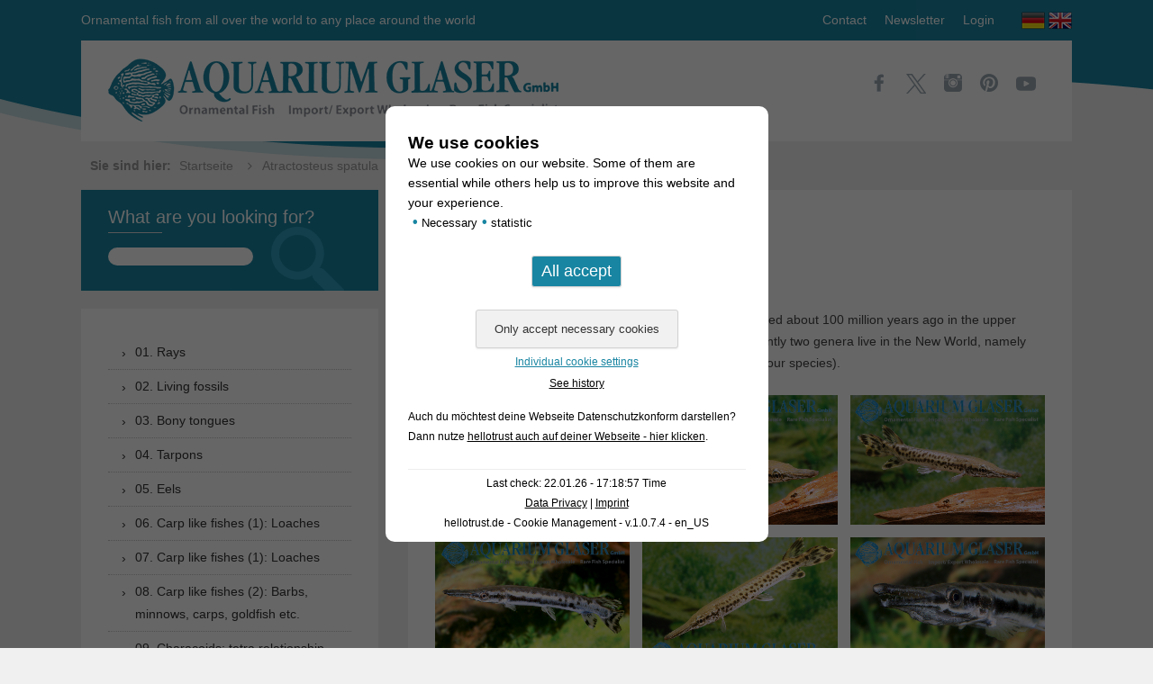

--- FILE ---
content_type: text/html; charset=UTF-8
request_url: https://www.aquariumglaser.de/en/02-living-fossils/atractosteus-spatula-4/
body_size: 15025
content:
<!DOCTYPE html>
<!--[if IE 7]>
<html class="ie ie7" lang="en-GB">
<![endif]-->
<!--[if IE 8]>
<html class="ie ie8" lang="en-GB">
<![endif]-->
<!--[if !(IE 7) & !(IE 8)]><!-->
<html lang="en-GB">
<!--<![endif]-->
<head>
    <meta charset="UTF-8" />
    <meta name="viewport" content="width=device-width" />
    <meta name="p:domain_verify" content="89d08aaff19f4915890df72b6f79ab4d"/>
    <title>Atractosteus spatula - Aquarium Glaser GmbH</title>
	<meta name='robots' content='index, follow, max-image-preview:large, max-snippet:-1, max-video-preview:-1' />
<link rel="alternate" href="https://www.aquariumglaser.de/fischarchiv/atractosteus-spatula-3/" hreflang="de" />
<link rel="alternate" href="https://www.aquariumglaser.de/en/02-living-fossils/atractosteus-spatula-4/" hreflang="en" />

	<!-- This site is optimized with the Yoast SEO plugin v26.8 - https://yoast.com/product/yoast-seo-wordpress/ -->
	<link rel="canonical" href="https://www.aquariumglaser.de/en/02-living-fossils/atractosteus-spatula-4/" />
	<meta property="og:locale" content="en_GB" />
	<meta property="og:locale:alternate" content="de_DE" />
	<meta property="og:type" content="article" />
	<meta property="og:title" content="Atractosteus spatula - Aquarium Glaser GmbH" />
	<meta property="og:description" content="The Alligator gars are so-called living fossils. They developed about 100 million years ago in the upper Cretaceous and haven´t  changed much since then. Currently two genera live in the New World, namely Atractosteus (containing three species) and Lepisosteus (four species). The members of Atractosteus can reach about 2 m in length (formerly they are [&hellip;]" />
	<meta property="og:url" content="https://www.aquariumglaser.de/en/02-living-fossils/atractosteus-spatula-4/" />
	<meta property="og:site_name" content="Aquarium Glaser GmbH" />
	<meta property="article:published_time" content="2021-10-05T16:54:56+00:00" />
	<meta property="article:modified_time" content="2021-10-05T16:54:57+00:00" />
	<meta property="og:image" content="https://www.aquariumglaser.de/wp-content/uploads/847004-atractosteus-spatula-platinum6.jpg" />
	<meta property="og:image:width" content="850" />
	<meta property="og:image:height" content="567" />
	<meta property="og:image:type" content="image/jpeg" />
	<meta name="author" content="Frank Schäfer" />
	<meta name="twitter:card" content="summary_large_image" />
	<meta name="twitter:label1" content="Written by" />
	<meta name="twitter:data1" content="Frank Schäfer" />
	<meta name="twitter:label2" content="Estimated reading time" />
	<meta name="twitter:data2" content="6 minutes" />
	<script type="application/ld+json" class="yoast-schema-graph">{"@context":"https://schema.org","@graph":[{"@type":"Article","@id":"https://www.aquariumglaser.de/en/02-living-fossils/atractosteus-spatula-4/#article","isPartOf":{"@id":"https://www.aquariumglaser.de/en/02-living-fossils/atractosteus-spatula-4/"},"author":{"name":"Frank Schäfer","@id":"https://www.aquariumglaser.de/en/#/schema/person/245e4b91e41d6e4826b38452a82a7af7"},"headline":"Atractosteus spatula","datePublished":"2021-10-05T16:54:56+00:00","dateModified":"2021-10-05T16:54:57+00:00","mainEntityOfPage":{"@id":"https://www.aquariumglaser.de/en/02-living-fossils/atractosteus-spatula-4/"},"wordCount":338,"image":{"@id":"https://www.aquariumglaser.de/en/02-living-fossils/atractosteus-spatula-4/#primaryimage"},"thumbnailUrl":"https://www.aquariumglaser.de/wp-content/uploads/847004-atractosteus-spatula-platinum6.jpg","keywords":["Atractosteus","spatula"],"articleSection":["02. Living fossils","Fish Archive"],"inLanguage":"en-GB"},{"@type":"WebPage","@id":"https://www.aquariumglaser.de/en/02-living-fossils/atractosteus-spatula-4/","url":"https://www.aquariumglaser.de/en/02-living-fossils/atractosteus-spatula-4/","name":"Atractosteus spatula - Aquarium Glaser GmbH","isPartOf":{"@id":"https://www.aquariumglaser.de/en/#website"},"primaryImageOfPage":{"@id":"https://www.aquariumglaser.de/en/02-living-fossils/atractosteus-spatula-4/#primaryimage"},"image":{"@id":"https://www.aquariumglaser.de/en/02-living-fossils/atractosteus-spatula-4/#primaryimage"},"thumbnailUrl":"https://www.aquariumglaser.de/wp-content/uploads/847004-atractosteus-spatula-platinum6.jpg","datePublished":"2021-10-05T16:54:56+00:00","dateModified":"2021-10-05T16:54:57+00:00","author":{"@id":"https://www.aquariumglaser.de/en/#/schema/person/245e4b91e41d6e4826b38452a82a7af7"},"breadcrumb":{"@id":"https://www.aquariumglaser.de/en/02-living-fossils/atractosteus-spatula-4/#breadcrumb"},"inLanguage":"en-GB","potentialAction":[{"@type":"ReadAction","target":["https://www.aquariumglaser.de/en/02-living-fossils/atractosteus-spatula-4/"]}]},{"@type":"ImageObject","inLanguage":"en-GB","@id":"https://www.aquariumglaser.de/en/02-living-fossils/atractosteus-spatula-4/#primaryimage","url":"https://www.aquariumglaser.de/wp-content/uploads/847004-atractosteus-spatula-platinum6.jpg","contentUrl":"https://www.aquariumglaser.de/wp-content/uploads/847004-atractosteus-spatula-platinum6.jpg","width":850,"height":567},{"@type":"BreadcrumbList","@id":"https://www.aquariumglaser.de/en/02-living-fossils/atractosteus-spatula-4/#breadcrumb","itemListElement":[{"@type":"ListItem","position":1,"name":"Startseite","item":"https://www.aquariumglaser.de/en/"},{"@type":"ListItem","position":2,"name":"Atractosteus spatula"}]},{"@type":"WebSite","@id":"https://www.aquariumglaser.de/en/#website","url":"https://www.aquariumglaser.de/en/","name":"Aquarium Glaser GmbH","description":"Ornamental fish from all over the world to any place around the world","potentialAction":[{"@type":"SearchAction","target":{"@type":"EntryPoint","urlTemplate":"https://www.aquariumglaser.de/en/?s={search_term_string}"},"query-input":{"@type":"PropertyValueSpecification","valueRequired":true,"valueName":"search_term_string"}}],"inLanguage":"en-GB"},{"@type":"Person","@id":"https://www.aquariumglaser.de/en/#/schema/person/245e4b91e41d6e4826b38452a82a7af7","name":"Frank Schäfer","url":"https://www.aquariumglaser.de/en/author/frank-schaefer/"}]}</script>
	<!-- / Yoast SEO plugin. -->


<link rel='dns-prefetch' href='//ajax.googleapis.com' />
<link rel="alternate" type="application/rss+xml" title="Aquarium Glaser GmbH &raquo; Feed" href="https://www.aquariumglaser.de/en/feed/" />
<link rel="alternate" type="application/rss+xml" title="Aquarium Glaser GmbH &raquo; Comments Feed" href="https://www.aquariumglaser.de/en/comments/feed/" />
<style id='wp-img-auto-sizes-contain-inline-css' type='text/css'>
img:is([sizes=auto i],[sizes^="auto," i]){contain-intrinsic-size:3000px 1500px}
/*# sourceURL=wp-img-auto-sizes-contain-inline-css */
</style>
<style id='wp-block-library-inline-css' type='text/css'>
:root{--wp-block-synced-color:#7a00df;--wp-block-synced-color--rgb:122,0,223;--wp-bound-block-color:var(--wp-block-synced-color);--wp-editor-canvas-background:#ddd;--wp-admin-theme-color:#007cba;--wp-admin-theme-color--rgb:0,124,186;--wp-admin-theme-color-darker-10:#006ba1;--wp-admin-theme-color-darker-10--rgb:0,107,160.5;--wp-admin-theme-color-darker-20:#005a87;--wp-admin-theme-color-darker-20--rgb:0,90,135;--wp-admin-border-width-focus:2px}@media (min-resolution:192dpi){:root{--wp-admin-border-width-focus:1.5px}}.wp-element-button{cursor:pointer}:root .has-very-light-gray-background-color{background-color:#eee}:root .has-very-dark-gray-background-color{background-color:#313131}:root .has-very-light-gray-color{color:#eee}:root .has-very-dark-gray-color{color:#313131}:root .has-vivid-green-cyan-to-vivid-cyan-blue-gradient-background{background:linear-gradient(135deg,#00d084,#0693e3)}:root .has-purple-crush-gradient-background{background:linear-gradient(135deg,#34e2e4,#4721fb 50%,#ab1dfe)}:root .has-hazy-dawn-gradient-background{background:linear-gradient(135deg,#faaca8,#dad0ec)}:root .has-subdued-olive-gradient-background{background:linear-gradient(135deg,#fafae1,#67a671)}:root .has-atomic-cream-gradient-background{background:linear-gradient(135deg,#fdd79a,#004a59)}:root .has-nightshade-gradient-background{background:linear-gradient(135deg,#330968,#31cdcf)}:root .has-midnight-gradient-background{background:linear-gradient(135deg,#020381,#2874fc)}:root{--wp--preset--font-size--normal:16px;--wp--preset--font-size--huge:42px}.has-regular-font-size{font-size:1em}.has-larger-font-size{font-size:2.625em}.has-normal-font-size{font-size:var(--wp--preset--font-size--normal)}.has-huge-font-size{font-size:var(--wp--preset--font-size--huge)}.has-text-align-center{text-align:center}.has-text-align-left{text-align:left}.has-text-align-right{text-align:right}.has-fit-text{white-space:nowrap!important}#end-resizable-editor-section{display:none}.aligncenter{clear:both}.items-justified-left{justify-content:flex-start}.items-justified-center{justify-content:center}.items-justified-right{justify-content:flex-end}.items-justified-space-between{justify-content:space-between}.screen-reader-text{border:0;clip-path:inset(50%);height:1px;margin:-1px;overflow:hidden;padding:0;position:absolute;width:1px;word-wrap:normal!important}.screen-reader-text:focus{background-color:#ddd;clip-path:none;color:#444;display:block;font-size:1em;height:auto;left:5px;line-height:normal;padding:15px 23px 14px;text-decoration:none;top:5px;width:auto;z-index:100000}html :where(.has-border-color){border-style:solid}html :where([style*=border-top-color]){border-top-style:solid}html :where([style*=border-right-color]){border-right-style:solid}html :where([style*=border-bottom-color]){border-bottom-style:solid}html :where([style*=border-left-color]){border-left-style:solid}html :where([style*=border-width]){border-style:solid}html :where([style*=border-top-width]){border-top-style:solid}html :where([style*=border-right-width]){border-right-style:solid}html :where([style*=border-bottom-width]){border-bottom-style:solid}html :where([style*=border-left-width]){border-left-style:solid}html :where(img[class*=wp-image-]){height:auto;max-width:100%}:where(figure){margin:0 0 1em}html :where(.is-position-sticky){--wp-admin--admin-bar--position-offset:var(--wp-admin--admin-bar--height,0px)}@media screen and (max-width:600px){html :where(.is-position-sticky){--wp-admin--admin-bar--position-offset:0px}}

/*# sourceURL=wp-block-library-inline-css */
</style><style id='wp-block-gallery-inline-css' type='text/css'>
.blocks-gallery-grid:not(.has-nested-images),.wp-block-gallery:not(.has-nested-images){display:flex;flex-wrap:wrap;list-style-type:none;margin:0;padding:0}.blocks-gallery-grid:not(.has-nested-images) .blocks-gallery-image,.blocks-gallery-grid:not(.has-nested-images) .blocks-gallery-item,.wp-block-gallery:not(.has-nested-images) .blocks-gallery-image,.wp-block-gallery:not(.has-nested-images) .blocks-gallery-item{display:flex;flex-direction:column;flex-grow:1;justify-content:center;margin:0 1em 1em 0;position:relative;width:calc(50% - 1em)}.blocks-gallery-grid:not(.has-nested-images) .blocks-gallery-image:nth-of-type(2n),.blocks-gallery-grid:not(.has-nested-images) .blocks-gallery-item:nth-of-type(2n),.wp-block-gallery:not(.has-nested-images) .blocks-gallery-image:nth-of-type(2n),.wp-block-gallery:not(.has-nested-images) .blocks-gallery-item:nth-of-type(2n){margin-right:0}.blocks-gallery-grid:not(.has-nested-images) .blocks-gallery-image figure,.blocks-gallery-grid:not(.has-nested-images) .blocks-gallery-item figure,.wp-block-gallery:not(.has-nested-images) .blocks-gallery-image figure,.wp-block-gallery:not(.has-nested-images) .blocks-gallery-item figure{align-items:flex-end;display:flex;height:100%;justify-content:flex-start;margin:0}.blocks-gallery-grid:not(.has-nested-images) .blocks-gallery-image img,.blocks-gallery-grid:not(.has-nested-images) .blocks-gallery-item img,.wp-block-gallery:not(.has-nested-images) .blocks-gallery-image img,.wp-block-gallery:not(.has-nested-images) .blocks-gallery-item img{display:block;height:auto;max-width:100%;width:auto}.blocks-gallery-grid:not(.has-nested-images) .blocks-gallery-image figcaption,.blocks-gallery-grid:not(.has-nested-images) .blocks-gallery-item figcaption,.wp-block-gallery:not(.has-nested-images) .blocks-gallery-image figcaption,.wp-block-gallery:not(.has-nested-images) .blocks-gallery-item figcaption{background:linear-gradient(0deg,#000000b3,#0000004d 70%,#0000);bottom:0;box-sizing:border-box;color:#fff;font-size:.8em;margin:0;max-height:100%;overflow:auto;padding:3em .77em .7em;position:absolute;text-align:center;width:100%;z-index:2}.blocks-gallery-grid:not(.has-nested-images) .blocks-gallery-image figcaption img,.blocks-gallery-grid:not(.has-nested-images) .blocks-gallery-item figcaption img,.wp-block-gallery:not(.has-nested-images) .blocks-gallery-image figcaption img,.wp-block-gallery:not(.has-nested-images) .blocks-gallery-item figcaption img{display:inline}.blocks-gallery-grid:not(.has-nested-images) figcaption,.wp-block-gallery:not(.has-nested-images) figcaption{flex-grow:1}.blocks-gallery-grid:not(.has-nested-images).is-cropped .blocks-gallery-image a,.blocks-gallery-grid:not(.has-nested-images).is-cropped .blocks-gallery-image img,.blocks-gallery-grid:not(.has-nested-images).is-cropped .blocks-gallery-item a,.blocks-gallery-grid:not(.has-nested-images).is-cropped .blocks-gallery-item img,.wp-block-gallery:not(.has-nested-images).is-cropped .blocks-gallery-image a,.wp-block-gallery:not(.has-nested-images).is-cropped .blocks-gallery-image img,.wp-block-gallery:not(.has-nested-images).is-cropped .blocks-gallery-item a,.wp-block-gallery:not(.has-nested-images).is-cropped .blocks-gallery-item img{flex:1;height:100%;object-fit:cover;width:100%}.blocks-gallery-grid:not(.has-nested-images).columns-1 .blocks-gallery-image,.blocks-gallery-grid:not(.has-nested-images).columns-1 .blocks-gallery-item,.wp-block-gallery:not(.has-nested-images).columns-1 .blocks-gallery-image,.wp-block-gallery:not(.has-nested-images).columns-1 .blocks-gallery-item{margin-right:0;width:100%}@media (min-width:600px){.blocks-gallery-grid:not(.has-nested-images).columns-3 .blocks-gallery-image,.blocks-gallery-grid:not(.has-nested-images).columns-3 .blocks-gallery-item,.wp-block-gallery:not(.has-nested-images).columns-3 .blocks-gallery-image,.wp-block-gallery:not(.has-nested-images).columns-3 .blocks-gallery-item{margin-right:1em;width:calc(33.33333% - .66667em)}.blocks-gallery-grid:not(.has-nested-images).columns-4 .blocks-gallery-image,.blocks-gallery-grid:not(.has-nested-images).columns-4 .blocks-gallery-item,.wp-block-gallery:not(.has-nested-images).columns-4 .blocks-gallery-image,.wp-block-gallery:not(.has-nested-images).columns-4 .blocks-gallery-item{margin-right:1em;width:calc(25% - .75em)}.blocks-gallery-grid:not(.has-nested-images).columns-5 .blocks-gallery-image,.blocks-gallery-grid:not(.has-nested-images).columns-5 .blocks-gallery-item,.wp-block-gallery:not(.has-nested-images).columns-5 .blocks-gallery-image,.wp-block-gallery:not(.has-nested-images).columns-5 .blocks-gallery-item{margin-right:1em;width:calc(20% - .8em)}.blocks-gallery-grid:not(.has-nested-images).columns-6 .blocks-gallery-image,.blocks-gallery-grid:not(.has-nested-images).columns-6 .blocks-gallery-item,.wp-block-gallery:not(.has-nested-images).columns-6 .blocks-gallery-image,.wp-block-gallery:not(.has-nested-images).columns-6 .blocks-gallery-item{margin-right:1em;width:calc(16.66667% - .83333em)}.blocks-gallery-grid:not(.has-nested-images).columns-7 .blocks-gallery-image,.blocks-gallery-grid:not(.has-nested-images).columns-7 .blocks-gallery-item,.wp-block-gallery:not(.has-nested-images).columns-7 .blocks-gallery-image,.wp-block-gallery:not(.has-nested-images).columns-7 .blocks-gallery-item{margin-right:1em;width:calc(14.28571% - .85714em)}.blocks-gallery-grid:not(.has-nested-images).columns-8 .blocks-gallery-image,.blocks-gallery-grid:not(.has-nested-images).columns-8 .blocks-gallery-item,.wp-block-gallery:not(.has-nested-images).columns-8 .blocks-gallery-image,.wp-block-gallery:not(.has-nested-images).columns-8 .blocks-gallery-item{margin-right:1em;width:calc(12.5% - .875em)}.blocks-gallery-grid:not(.has-nested-images).columns-1 .blocks-gallery-image:nth-of-type(1n),.blocks-gallery-grid:not(.has-nested-images).columns-1 .blocks-gallery-item:nth-of-type(1n),.blocks-gallery-grid:not(.has-nested-images).columns-2 .blocks-gallery-image:nth-of-type(2n),.blocks-gallery-grid:not(.has-nested-images).columns-2 .blocks-gallery-item:nth-of-type(2n),.blocks-gallery-grid:not(.has-nested-images).columns-3 .blocks-gallery-image:nth-of-type(3n),.blocks-gallery-grid:not(.has-nested-images).columns-3 .blocks-gallery-item:nth-of-type(3n),.blocks-gallery-grid:not(.has-nested-images).columns-4 .blocks-gallery-image:nth-of-type(4n),.blocks-gallery-grid:not(.has-nested-images).columns-4 .blocks-gallery-item:nth-of-type(4n),.blocks-gallery-grid:not(.has-nested-images).columns-5 .blocks-gallery-image:nth-of-type(5n),.blocks-gallery-grid:not(.has-nested-images).columns-5 .blocks-gallery-item:nth-of-type(5n),.blocks-gallery-grid:not(.has-nested-images).columns-6 .blocks-gallery-image:nth-of-type(6n),.blocks-gallery-grid:not(.has-nested-images).columns-6 .blocks-gallery-item:nth-of-type(6n),.blocks-gallery-grid:not(.has-nested-images).columns-7 .blocks-gallery-image:nth-of-type(7n),.blocks-gallery-grid:not(.has-nested-images).columns-7 .blocks-gallery-item:nth-of-type(7n),.blocks-gallery-grid:not(.has-nested-images).columns-8 .blocks-gallery-image:nth-of-type(8n),.blocks-gallery-grid:not(.has-nested-images).columns-8 .blocks-gallery-item:nth-of-type(8n),.wp-block-gallery:not(.has-nested-images).columns-1 .blocks-gallery-image:nth-of-type(1n),.wp-block-gallery:not(.has-nested-images).columns-1 .blocks-gallery-item:nth-of-type(1n),.wp-block-gallery:not(.has-nested-images).columns-2 .blocks-gallery-image:nth-of-type(2n),.wp-block-gallery:not(.has-nested-images).columns-2 .blocks-gallery-item:nth-of-type(2n),.wp-block-gallery:not(.has-nested-images).columns-3 .blocks-gallery-image:nth-of-type(3n),.wp-block-gallery:not(.has-nested-images).columns-3 .blocks-gallery-item:nth-of-type(3n),.wp-block-gallery:not(.has-nested-images).columns-4 .blocks-gallery-image:nth-of-type(4n),.wp-block-gallery:not(.has-nested-images).columns-4 .blocks-gallery-item:nth-of-type(4n),.wp-block-gallery:not(.has-nested-images).columns-5 .blocks-gallery-image:nth-of-type(5n),.wp-block-gallery:not(.has-nested-images).columns-5 .blocks-gallery-item:nth-of-type(5n),.wp-block-gallery:not(.has-nested-images).columns-6 .blocks-gallery-image:nth-of-type(6n),.wp-block-gallery:not(.has-nested-images).columns-6 .blocks-gallery-item:nth-of-type(6n),.wp-block-gallery:not(.has-nested-images).columns-7 .blocks-gallery-image:nth-of-type(7n),.wp-block-gallery:not(.has-nested-images).columns-7 .blocks-gallery-item:nth-of-type(7n),.wp-block-gallery:not(.has-nested-images).columns-8 .blocks-gallery-image:nth-of-type(8n),.wp-block-gallery:not(.has-nested-images).columns-8 .blocks-gallery-item:nth-of-type(8n){margin-right:0}}.blocks-gallery-grid:not(.has-nested-images) .blocks-gallery-image:last-child,.blocks-gallery-grid:not(.has-nested-images) .blocks-gallery-item:last-child,.wp-block-gallery:not(.has-nested-images) .blocks-gallery-image:last-child,.wp-block-gallery:not(.has-nested-images) .blocks-gallery-item:last-child{margin-right:0}.blocks-gallery-grid:not(.has-nested-images).alignleft,.blocks-gallery-grid:not(.has-nested-images).alignright,.wp-block-gallery:not(.has-nested-images).alignleft,.wp-block-gallery:not(.has-nested-images).alignright{max-width:420px;width:100%}.blocks-gallery-grid:not(.has-nested-images).aligncenter .blocks-gallery-item figure,.wp-block-gallery:not(.has-nested-images).aligncenter .blocks-gallery-item figure{justify-content:center}.wp-block-gallery:not(.is-cropped) .blocks-gallery-item{align-self:flex-start}figure.wp-block-gallery.has-nested-images{align-items:normal}.wp-block-gallery.has-nested-images figure.wp-block-image:not(#individual-image){margin:0;width:calc(50% - var(--wp--style--unstable-gallery-gap, 16px)/2)}.wp-block-gallery.has-nested-images figure.wp-block-image{box-sizing:border-box;display:flex;flex-direction:column;flex-grow:1;justify-content:center;max-width:100%;position:relative}.wp-block-gallery.has-nested-images figure.wp-block-image>a,.wp-block-gallery.has-nested-images figure.wp-block-image>div{flex-direction:column;flex-grow:1;margin:0}.wp-block-gallery.has-nested-images figure.wp-block-image img{display:block;height:auto;max-width:100%!important;width:auto}.wp-block-gallery.has-nested-images figure.wp-block-image figcaption,.wp-block-gallery.has-nested-images figure.wp-block-image:has(figcaption):before{bottom:0;left:0;max-height:100%;position:absolute;right:0}.wp-block-gallery.has-nested-images figure.wp-block-image:has(figcaption):before{backdrop-filter:blur(3px);content:"";height:100%;-webkit-mask-image:linear-gradient(0deg,#000 20%,#0000);mask-image:linear-gradient(0deg,#000 20%,#0000);max-height:40%;pointer-events:none}.wp-block-gallery.has-nested-images figure.wp-block-image figcaption{box-sizing:border-box;color:#fff;font-size:13px;margin:0;overflow:auto;padding:1em;text-align:center;text-shadow:0 0 1.5px #000}.wp-block-gallery.has-nested-images figure.wp-block-image figcaption::-webkit-scrollbar{height:12px;width:12px}.wp-block-gallery.has-nested-images figure.wp-block-image figcaption::-webkit-scrollbar-track{background-color:initial}.wp-block-gallery.has-nested-images figure.wp-block-image figcaption::-webkit-scrollbar-thumb{background-clip:padding-box;background-color:initial;border:3px solid #0000;border-radius:8px}.wp-block-gallery.has-nested-images figure.wp-block-image figcaption:focus-within::-webkit-scrollbar-thumb,.wp-block-gallery.has-nested-images figure.wp-block-image figcaption:focus::-webkit-scrollbar-thumb,.wp-block-gallery.has-nested-images figure.wp-block-image figcaption:hover::-webkit-scrollbar-thumb{background-color:#fffc}.wp-block-gallery.has-nested-images figure.wp-block-image figcaption{scrollbar-color:#0000 #0000;scrollbar-gutter:stable both-edges;scrollbar-width:thin}.wp-block-gallery.has-nested-images figure.wp-block-image figcaption:focus,.wp-block-gallery.has-nested-images figure.wp-block-image figcaption:focus-within,.wp-block-gallery.has-nested-images figure.wp-block-image figcaption:hover{scrollbar-color:#fffc #0000}.wp-block-gallery.has-nested-images figure.wp-block-image figcaption{will-change:transform}@media (hover:none){.wp-block-gallery.has-nested-images figure.wp-block-image figcaption{scrollbar-color:#fffc #0000}}.wp-block-gallery.has-nested-images figure.wp-block-image figcaption{background:linear-gradient(0deg,#0006,#0000)}.wp-block-gallery.has-nested-images figure.wp-block-image figcaption img{display:inline}.wp-block-gallery.has-nested-images figure.wp-block-image figcaption a{color:inherit}.wp-block-gallery.has-nested-images figure.wp-block-image.has-custom-border img{box-sizing:border-box}.wp-block-gallery.has-nested-images figure.wp-block-image.has-custom-border>a,.wp-block-gallery.has-nested-images figure.wp-block-image.has-custom-border>div,.wp-block-gallery.has-nested-images figure.wp-block-image.is-style-rounded>a,.wp-block-gallery.has-nested-images figure.wp-block-image.is-style-rounded>div{flex:1 1 auto}.wp-block-gallery.has-nested-images figure.wp-block-image.has-custom-border figcaption,.wp-block-gallery.has-nested-images figure.wp-block-image.is-style-rounded figcaption{background:none;color:inherit;flex:initial;margin:0;padding:10px 10px 9px;position:relative;text-shadow:none}.wp-block-gallery.has-nested-images figure.wp-block-image.has-custom-border:before,.wp-block-gallery.has-nested-images figure.wp-block-image.is-style-rounded:before{content:none}.wp-block-gallery.has-nested-images figcaption{flex-basis:100%;flex-grow:1;text-align:center}.wp-block-gallery.has-nested-images:not(.is-cropped) figure.wp-block-image:not(#individual-image){margin-bottom:auto;margin-top:0}.wp-block-gallery.has-nested-images.is-cropped figure.wp-block-image:not(#individual-image){align-self:inherit}.wp-block-gallery.has-nested-images.is-cropped figure.wp-block-image:not(#individual-image)>a,.wp-block-gallery.has-nested-images.is-cropped figure.wp-block-image:not(#individual-image)>div:not(.components-drop-zone){display:flex}.wp-block-gallery.has-nested-images.is-cropped figure.wp-block-image:not(#individual-image) a,.wp-block-gallery.has-nested-images.is-cropped figure.wp-block-image:not(#individual-image) img{flex:1 0 0%;height:100%;object-fit:cover;width:100%}.wp-block-gallery.has-nested-images.columns-1 figure.wp-block-image:not(#individual-image){width:100%}@media (min-width:600px){.wp-block-gallery.has-nested-images.columns-3 figure.wp-block-image:not(#individual-image){width:calc(33.33333% - var(--wp--style--unstable-gallery-gap, 16px)*.66667)}.wp-block-gallery.has-nested-images.columns-4 figure.wp-block-image:not(#individual-image){width:calc(25% - var(--wp--style--unstable-gallery-gap, 16px)*.75)}.wp-block-gallery.has-nested-images.columns-5 figure.wp-block-image:not(#individual-image){width:calc(20% - var(--wp--style--unstable-gallery-gap, 16px)*.8)}.wp-block-gallery.has-nested-images.columns-6 figure.wp-block-image:not(#individual-image){width:calc(16.66667% - var(--wp--style--unstable-gallery-gap, 16px)*.83333)}.wp-block-gallery.has-nested-images.columns-7 figure.wp-block-image:not(#individual-image){width:calc(14.28571% - var(--wp--style--unstable-gallery-gap, 16px)*.85714)}.wp-block-gallery.has-nested-images.columns-8 figure.wp-block-image:not(#individual-image){width:calc(12.5% - var(--wp--style--unstable-gallery-gap, 16px)*.875)}.wp-block-gallery.has-nested-images.columns-default figure.wp-block-image:not(#individual-image){width:calc(33.33% - var(--wp--style--unstable-gallery-gap, 16px)*.66667)}.wp-block-gallery.has-nested-images.columns-default figure.wp-block-image:not(#individual-image):first-child:nth-last-child(2),.wp-block-gallery.has-nested-images.columns-default figure.wp-block-image:not(#individual-image):first-child:nth-last-child(2)~figure.wp-block-image:not(#individual-image){width:calc(50% - var(--wp--style--unstable-gallery-gap, 16px)*.5)}.wp-block-gallery.has-nested-images.columns-default figure.wp-block-image:not(#individual-image):first-child:last-child{width:100%}}.wp-block-gallery.has-nested-images.alignleft,.wp-block-gallery.has-nested-images.alignright{max-width:420px;width:100%}.wp-block-gallery.has-nested-images.aligncenter{justify-content:center}
/*# sourceURL=https://www.aquariumglaser.de/wp-includes/blocks/gallery/style.min.css */
</style>
<style id='global-styles-inline-css' type='text/css'>
:root{--wp--preset--aspect-ratio--square: 1;--wp--preset--aspect-ratio--4-3: 4/3;--wp--preset--aspect-ratio--3-4: 3/4;--wp--preset--aspect-ratio--3-2: 3/2;--wp--preset--aspect-ratio--2-3: 2/3;--wp--preset--aspect-ratio--16-9: 16/9;--wp--preset--aspect-ratio--9-16: 9/16;--wp--preset--color--black: #000000;--wp--preset--color--cyan-bluish-gray: #abb8c3;--wp--preset--color--white: #ffffff;--wp--preset--color--pale-pink: #f78da7;--wp--preset--color--vivid-red: #cf2e2e;--wp--preset--color--luminous-vivid-orange: #ff6900;--wp--preset--color--luminous-vivid-amber: #fcb900;--wp--preset--color--light-green-cyan: #7bdcb5;--wp--preset--color--vivid-green-cyan: #00d084;--wp--preset--color--pale-cyan-blue: #8ed1fc;--wp--preset--color--vivid-cyan-blue: #0693e3;--wp--preset--color--vivid-purple: #9b51e0;--wp--preset--gradient--vivid-cyan-blue-to-vivid-purple: linear-gradient(135deg,rgb(6,147,227) 0%,rgb(155,81,224) 100%);--wp--preset--gradient--light-green-cyan-to-vivid-green-cyan: linear-gradient(135deg,rgb(122,220,180) 0%,rgb(0,208,130) 100%);--wp--preset--gradient--luminous-vivid-amber-to-luminous-vivid-orange: linear-gradient(135deg,rgb(252,185,0) 0%,rgb(255,105,0) 100%);--wp--preset--gradient--luminous-vivid-orange-to-vivid-red: linear-gradient(135deg,rgb(255,105,0) 0%,rgb(207,46,46) 100%);--wp--preset--gradient--very-light-gray-to-cyan-bluish-gray: linear-gradient(135deg,rgb(238,238,238) 0%,rgb(169,184,195) 100%);--wp--preset--gradient--cool-to-warm-spectrum: linear-gradient(135deg,rgb(74,234,220) 0%,rgb(151,120,209) 20%,rgb(207,42,186) 40%,rgb(238,44,130) 60%,rgb(251,105,98) 80%,rgb(254,248,76) 100%);--wp--preset--gradient--blush-light-purple: linear-gradient(135deg,rgb(255,206,236) 0%,rgb(152,150,240) 100%);--wp--preset--gradient--blush-bordeaux: linear-gradient(135deg,rgb(254,205,165) 0%,rgb(254,45,45) 50%,rgb(107,0,62) 100%);--wp--preset--gradient--luminous-dusk: linear-gradient(135deg,rgb(255,203,112) 0%,rgb(199,81,192) 50%,rgb(65,88,208) 100%);--wp--preset--gradient--pale-ocean: linear-gradient(135deg,rgb(255,245,203) 0%,rgb(182,227,212) 50%,rgb(51,167,181) 100%);--wp--preset--gradient--electric-grass: linear-gradient(135deg,rgb(202,248,128) 0%,rgb(113,206,126) 100%);--wp--preset--gradient--midnight: linear-gradient(135deg,rgb(2,3,129) 0%,rgb(40,116,252) 100%);--wp--preset--font-size--small: 13px;--wp--preset--font-size--medium: 20px;--wp--preset--font-size--large: 36px;--wp--preset--font-size--x-large: 42px;--wp--preset--spacing--20: 0.44rem;--wp--preset--spacing--30: 0.67rem;--wp--preset--spacing--40: 1rem;--wp--preset--spacing--50: 1.5rem;--wp--preset--spacing--60: 2.25rem;--wp--preset--spacing--70: 3.38rem;--wp--preset--spacing--80: 5.06rem;--wp--preset--shadow--natural: 6px 6px 9px rgba(0, 0, 0, 0.2);--wp--preset--shadow--deep: 12px 12px 50px rgba(0, 0, 0, 0.4);--wp--preset--shadow--sharp: 6px 6px 0px rgba(0, 0, 0, 0.2);--wp--preset--shadow--outlined: 6px 6px 0px -3px rgb(255, 255, 255), 6px 6px rgb(0, 0, 0);--wp--preset--shadow--crisp: 6px 6px 0px rgb(0, 0, 0);}:where(.is-layout-flex){gap: 0.5em;}:where(.is-layout-grid){gap: 0.5em;}body .is-layout-flex{display: flex;}.is-layout-flex{flex-wrap: wrap;align-items: center;}.is-layout-flex > :is(*, div){margin: 0;}body .is-layout-grid{display: grid;}.is-layout-grid > :is(*, div){margin: 0;}:where(.wp-block-columns.is-layout-flex){gap: 2em;}:where(.wp-block-columns.is-layout-grid){gap: 2em;}:where(.wp-block-post-template.is-layout-flex){gap: 1.25em;}:where(.wp-block-post-template.is-layout-grid){gap: 1.25em;}.has-black-color{color: var(--wp--preset--color--black) !important;}.has-cyan-bluish-gray-color{color: var(--wp--preset--color--cyan-bluish-gray) !important;}.has-white-color{color: var(--wp--preset--color--white) !important;}.has-pale-pink-color{color: var(--wp--preset--color--pale-pink) !important;}.has-vivid-red-color{color: var(--wp--preset--color--vivid-red) !important;}.has-luminous-vivid-orange-color{color: var(--wp--preset--color--luminous-vivid-orange) !important;}.has-luminous-vivid-amber-color{color: var(--wp--preset--color--luminous-vivid-amber) !important;}.has-light-green-cyan-color{color: var(--wp--preset--color--light-green-cyan) !important;}.has-vivid-green-cyan-color{color: var(--wp--preset--color--vivid-green-cyan) !important;}.has-pale-cyan-blue-color{color: var(--wp--preset--color--pale-cyan-blue) !important;}.has-vivid-cyan-blue-color{color: var(--wp--preset--color--vivid-cyan-blue) !important;}.has-vivid-purple-color{color: var(--wp--preset--color--vivid-purple) !important;}.has-black-background-color{background-color: var(--wp--preset--color--black) !important;}.has-cyan-bluish-gray-background-color{background-color: var(--wp--preset--color--cyan-bluish-gray) !important;}.has-white-background-color{background-color: var(--wp--preset--color--white) !important;}.has-pale-pink-background-color{background-color: var(--wp--preset--color--pale-pink) !important;}.has-vivid-red-background-color{background-color: var(--wp--preset--color--vivid-red) !important;}.has-luminous-vivid-orange-background-color{background-color: var(--wp--preset--color--luminous-vivid-orange) !important;}.has-luminous-vivid-amber-background-color{background-color: var(--wp--preset--color--luminous-vivid-amber) !important;}.has-light-green-cyan-background-color{background-color: var(--wp--preset--color--light-green-cyan) !important;}.has-vivid-green-cyan-background-color{background-color: var(--wp--preset--color--vivid-green-cyan) !important;}.has-pale-cyan-blue-background-color{background-color: var(--wp--preset--color--pale-cyan-blue) !important;}.has-vivid-cyan-blue-background-color{background-color: var(--wp--preset--color--vivid-cyan-blue) !important;}.has-vivid-purple-background-color{background-color: var(--wp--preset--color--vivid-purple) !important;}.has-black-border-color{border-color: var(--wp--preset--color--black) !important;}.has-cyan-bluish-gray-border-color{border-color: var(--wp--preset--color--cyan-bluish-gray) !important;}.has-white-border-color{border-color: var(--wp--preset--color--white) !important;}.has-pale-pink-border-color{border-color: var(--wp--preset--color--pale-pink) !important;}.has-vivid-red-border-color{border-color: var(--wp--preset--color--vivid-red) !important;}.has-luminous-vivid-orange-border-color{border-color: var(--wp--preset--color--luminous-vivid-orange) !important;}.has-luminous-vivid-amber-border-color{border-color: var(--wp--preset--color--luminous-vivid-amber) !important;}.has-light-green-cyan-border-color{border-color: var(--wp--preset--color--light-green-cyan) !important;}.has-vivid-green-cyan-border-color{border-color: var(--wp--preset--color--vivid-green-cyan) !important;}.has-pale-cyan-blue-border-color{border-color: var(--wp--preset--color--pale-cyan-blue) !important;}.has-vivid-cyan-blue-border-color{border-color: var(--wp--preset--color--vivid-cyan-blue) !important;}.has-vivid-purple-border-color{border-color: var(--wp--preset--color--vivid-purple) !important;}.has-vivid-cyan-blue-to-vivid-purple-gradient-background{background: var(--wp--preset--gradient--vivid-cyan-blue-to-vivid-purple) !important;}.has-light-green-cyan-to-vivid-green-cyan-gradient-background{background: var(--wp--preset--gradient--light-green-cyan-to-vivid-green-cyan) !important;}.has-luminous-vivid-amber-to-luminous-vivid-orange-gradient-background{background: var(--wp--preset--gradient--luminous-vivid-amber-to-luminous-vivid-orange) !important;}.has-luminous-vivid-orange-to-vivid-red-gradient-background{background: var(--wp--preset--gradient--luminous-vivid-orange-to-vivid-red) !important;}.has-very-light-gray-to-cyan-bluish-gray-gradient-background{background: var(--wp--preset--gradient--very-light-gray-to-cyan-bluish-gray) !important;}.has-cool-to-warm-spectrum-gradient-background{background: var(--wp--preset--gradient--cool-to-warm-spectrum) !important;}.has-blush-light-purple-gradient-background{background: var(--wp--preset--gradient--blush-light-purple) !important;}.has-blush-bordeaux-gradient-background{background: var(--wp--preset--gradient--blush-bordeaux) !important;}.has-luminous-dusk-gradient-background{background: var(--wp--preset--gradient--luminous-dusk) !important;}.has-pale-ocean-gradient-background{background: var(--wp--preset--gradient--pale-ocean) !important;}.has-electric-grass-gradient-background{background: var(--wp--preset--gradient--electric-grass) !important;}.has-midnight-gradient-background{background: var(--wp--preset--gradient--midnight) !important;}.has-small-font-size{font-size: var(--wp--preset--font-size--small) !important;}.has-medium-font-size{font-size: var(--wp--preset--font-size--medium) !important;}.has-large-font-size{font-size: var(--wp--preset--font-size--large) !important;}.has-x-large-font-size{font-size: var(--wp--preset--font-size--x-large) !important;}
/*# sourceURL=global-styles-inline-css */
</style>
<style id='core-block-supports-inline-css' type='text/css'>
.wp-block-gallery.wp-block-gallery-1{--wp--style--unstable-gallery-gap:var( --wp--style--gallery-gap-default, var( --gallery-block--gutter-size, var( --wp--style--block-gap, 0.5em ) ) );gap:var( --wp--style--gallery-gap-default, var( --gallery-block--gutter-size, var( --wp--style--block-gap, 0.5em ) ) );}
/*# sourceURL=core-block-supports-inline-css */
</style>

<style id='classic-theme-styles-inline-css' type='text/css'>
/*! This file is auto-generated */
.wp-block-button__link{color:#fff;background-color:#32373c;border-radius:9999px;box-shadow:none;text-decoration:none;padding:calc(.667em + 2px) calc(1.333em + 2px);font-size:1.125em}.wp-block-file__button{background:#32373c;color:#fff;text-decoration:none}
/*# sourceURL=/wp-includes/css/classic-themes.min.css */
</style>
<link rel='stylesheet' id='hellotrust-frontend-css-css' href='https://www.aquariumglaser.de/wp-content/plugins/hellotrust/assets/hellotrust_cookie_popup.css?ver=1.0.7.4' type='text/css' media='all' />
<link rel='stylesheet' id='fontello-css' href='https://www.aquariumglaser.de/wp-content/themes/aquariumglaser/fonts/fontello-embedded.css?ver=6.9' type='text/css' media='all' />
<link rel='stylesheet' id='bxslider-css' href='https://www.aquariumglaser.de/wp-content/themes/aquariumglaser/css/jquery.bxslider.css?ver=6.9' type='text/css' media='all' />
<link rel='stylesheet' id='style-css' href='https://www.aquariumglaser.de/wp-content/themes/aquariumglaser/style.css?ver=6.9' type='text/css' media='all' />
<link rel='stylesheet' id='wp-block-paragraph-css' href='https://www.aquariumglaser.de/wp-includes/blocks/paragraph/style.min.css?ver=6.9' type='text/css' media='all' />
<script type="text/javascript" src="https://www.aquariumglaser.de/wp-content/plugins/hellotrust/assets/js.cookie.min.js?ver=1.0.7.4" id="hellotrust-cookie-js-js"></script>
<script type="text/javascript" src="https://ajax.googleapis.com/ajax/libs/jquery/3.4.1/jquery.min.js?ver=3.4.4" id="jquery-js"></script>
<script type="text/javascript" id="hellotrust-frontend-js-js-extra">
/* <![CDATA[ */
var htargs = {"ajax_url":"https://www.aquariumglaser.de/wp-admin/admin-ajax.php"};
//# sourceURL=hellotrust-frontend-js-js-extra
/* ]]> */
</script>
<script type="text/javascript" src="https://www.aquariumglaser.de/wp-content/plugins/hellotrust/assets/hellotrust_cookie_popup.js?ver=1.0.7.4" id="hellotrust-frontend-js-js"></script>
<style type="text/css" id="custom-background-css">
body.custom-background { background-color: #f0f0f0; background-image: url("https://www.aquariumglaser.de/wp-content/uploads/2016/03/bg.png"); background-position: left top; background-size: auto; background-repeat: no-repeat; background-attachment: scroll; }
</style>
			<style type="text/css" id="wp-custom-css">
			.visitenkarte
{
	width:575px;
	height:auto;
	
	padding-top:36px;
	padding-left:30px;
	padding-bottom:38px;
	
	border-radius: 14px;
	background-image:url("https://www.aquariumglaser.de/wp-content/uploads/Computer_Icon_intern.png");
	background-repeat:no-repeat;
background-position: 370px 81px;

}


.visitenkarte a
{
}

.visitenkarte p
{
	
}

@media only screen and (max-width: 600px)
{
.visitenkarte
{
	width:100%;
	background-position: 227px 81px;
	}}		</style>
		</head>

<body class="wp-singular post-template-default single single-post postid-163030 single-format-standard custom-background wp-theme-aquariumglaser">

<!-- Scroll to TOP -->
<img id="scrollup" src="https://www.aquariumglaser.de/wp-content/themes/aquariumglaser/images/scrollup.png" alt="Scroll Up" />

<div id="page" class="hfeed site">
    <header id="masthead" class="site-header" role="banner">
        <div class="wrapper">
            <div class="header-top clearfix">
                <div class="left hidden-xs">
                    Ornamental fish from all over the world to any place around the world                </div>
                <div class="right clearfix">
                    <div class="left">
                        <div class="menu-top-menu-en-container"><ul id="menu-top-menu-en" class="menu"><li><a href="https://www.aquariumglaser.de/en/contact/">Contact</a></li>
<li><a href="https://www.aquariumglaser.de/en/newsletter-en/">Newsletter</a></li>
<li><a href="https://www.aquariumglaser.de/en/login/">Login</a></li>
</ul></div>                    </div>
                    <div class="right">
                        <ul class="language clearfix">
                            	<li class="lang-item lang-item-2 lang-item-de lang-item-first"><a lang="de-DE" hreflang="de-DE" href="https://www.aquariumglaser.de/fischarchiv/atractosteus-spatula-3/"><img src="/wp-content/polylang/de_DE.png" alt="Deutsch" /></a></li>
	<li class="lang-item lang-item-5 lang-item-en current-lang"><a lang="en-GB" hreflang="en-GB" href="https://www.aquariumglaser.de/en/02-living-fossils/atractosteus-spatula-4/" aria-current="true"><img src="/wp-content/polylang/en_GB.png" alt="English" /></a></li>
                        </ul>
                    </div>
                </div>
            </div>
            <div class="header-bottom clearfix">
                <div class="left">
                    <hgroup>
                        <a href="https://www.aquariumglaser.de/en/" title="Aquarium Glaser GmbH" rel="home"><img class="img-responsive" src="https://www.aquariumglaser.de/wp-content/themes/aquariumglaser/images/logo_aquariumglaser.png" alt="Aquarium Glaser GmbH" /></a>
                    </hgroup>
                </div>
                <div class="right">
                    <ul class="socialmedia">
                        <li><a href="https://www.facebook.com/AquariumGlaser" title="Aquarium Glaser bei Facebook" target="_blank"><img src="https://www.aquariumglaser.de/wp-content/themes/aquariumglaser/images/icon_facebook.png" alt="Aquarium Glaser bei Facebook" /></a></li>
                        <li><a href="https://twitter.com/aquariumglaser" title="Aquarium Glaser bei Twitter" target="_blank"><img src="https://www.aquariumglaser.de/wp-content/themes/aquariumglaser/images/x.svg" alt="Aquarium Glaser bei Twitter" /></a></li>
                        <li><a href="https://www.instagram.com/aquariumglaser/" title="Aquarium Glaser bei Instagram" target="_blank"><img src="https://www.aquariumglaser.de/wp-content/themes/aquariumglaser/images/icon_instagram.png" alt="Aquarium Glaser bei Instagram" /></a></li>
                        <li><a href="https://www.pinterest.de/aquariumglaser/" title="Aquarium Glaser bei Pinterest" target="_blank"><img src="https://www.aquariumglaser.de/wp-content/themes/aquariumglaser/images/icon_pinterest.png" alt="Aquarium Glaser bei Pinterest" /></a></li>
                        <li><a href="https://www.youtube.com/channel/UCg7688aVChBUGt-L5NW26dQ" title="Aquarium Glaser bei YouTube" target="_blank"><img width="22" height="22" src="https://www.aquariumglaser.de/wp-content/themes/aquariumglaser/images/icon_youtube.svg" alt="Aquarium Glaser bei YouTube" /></a></li>
                    </ul>
                </div>
            </div>
        </div>
    </header><!-- #masthead -->

    <div class="breadcrumbs">
        <div class="wrapper">
            <strong>Sie sind hier:</strong>
            <span><span><a href="https://www.aquariumglaser.de/en/">Startseite</a></span> <i class="icon-angle-right"></i> <span class="breadcrumb_last" aria-current="page">Atractosteus spatula</span></span>        </div>
    </div>

    <div id="main" class="wrapper">	<div id="primary" class="site-content">
		<div id="content" role="main">
			
				<article id="post-163030" class="post-163030 post type-post status-publish format-standard has-post-thumbnail hentry category-02-living-fossils category-fisharchive tag-atractosteus-en tag-spatula-en">
        <header class="entry-header">
                
                    <h1 class="entry-title">Atractosteus spatula</h1>
            <div class="meta-date">5. October 2021</div>
        
        
    </header><!-- .entry-header -->

            <div class="entry-content">
            
<p>The Alligator gars are so-called living fossils. They developed about 100 million years ago in the upper Cretaceous and haven´t  changed much since then. Currently two genera live in the New World, namely <em>Atractosteus</em> (containing three species) and <em>Lepisosteus</em> (four species).</p>



<figure class="wp-block-gallery columns-3 is-cropped wp-block-gallery-1 is-layout-flex wp-block-gallery-is-layout-flex"><ul class="blocks-gallery-grid"><li class="blocks-gallery-item"><figure><a href="https://www.aquariumglaser.de/wp-content/uploads/848122-atractosteus-us.jpg"><img fetchpriority="high" decoding="async" width="850" height="567" src="https://www.aquariumglaser.de/wp-content/uploads/848122-atractosteus-us.jpg" alt="" data-id="163028" data-full-url="https://www.aquariumglaser.de/wp-content/uploads/848122-atractosteus-us.jpg" data-link="https://www.aquariumglaser.de/fischarchiv/atractosteus-spatula-3/attachment/848122-atractosteus-us/" class="wp-image-163028" srcset="https://www.aquariumglaser.de/wp-content/uploads/848122-atractosteus-us.jpg 850w, https://www.aquariumglaser.de/wp-content/uploads/848122-atractosteus-us-300x200.jpg 300w, https://www.aquariumglaser.de/wp-content/uploads/848122-atractosteus-us-624x416.jpg 624w" sizes="(max-width: 850px) 100vw, 850px" /></a></figure></li><li class="blocks-gallery-item"><figure><a href="https://www.aquariumglaser.de/wp-content/uploads/848122-atractosteus-spatula3a.jpg"><img decoding="async" width="850" height="567" src="https://www.aquariumglaser.de/wp-content/uploads/848122-atractosteus-spatula3a.jpg" alt="" data-id="163027" data-full-url="https://www.aquariumglaser.de/wp-content/uploads/848122-atractosteus-spatula3a.jpg" data-link="https://www.aquariumglaser.de/fischarchiv/atractosteus-spatula-3/attachment/848122-atractosteus-spatula3a/" class="wp-image-163027" srcset="https://www.aquariumglaser.de/wp-content/uploads/848122-atractosteus-spatula3a.jpg 850w, https://www.aquariumglaser.de/wp-content/uploads/848122-atractosteus-spatula3a-300x200.jpg 300w, https://www.aquariumglaser.de/wp-content/uploads/848122-atractosteus-spatula3a-624x416.jpg 624w" sizes="(max-width: 850px) 100vw, 850px" /></a></figure></li><li class="blocks-gallery-item"><figure><a href="https://www.aquariumglaser.de/wp-content/uploads/848122-atractosteus-spatula2a.jpg"><img decoding="async" width="850" height="567" src="https://www.aquariumglaser.de/wp-content/uploads/848122-atractosteus-spatula2a.jpg" alt="" data-id="163026" data-full-url="https://www.aquariumglaser.de/wp-content/uploads/848122-atractosteus-spatula2a.jpg" data-link="https://www.aquariumglaser.de/fischarchiv/atractosteus-spatula-3/attachment/848122-atractosteus-spatula2a/" class="wp-image-163026" srcset="https://www.aquariumglaser.de/wp-content/uploads/848122-atractosteus-spatula2a.jpg 850w, https://www.aquariumglaser.de/wp-content/uploads/848122-atractosteus-spatula2a-300x200.jpg 300w, https://www.aquariumglaser.de/wp-content/uploads/848122-atractosteus-spatula2a-624x416.jpg 624w" sizes="(max-width: 850px) 100vw, 850px" /></a></figure></li><li class="blocks-gallery-item"><figure><a href="https://www.aquariumglaser.de/wp-content/uploads/848122-atractosteus-spatula2-1.jpg"><img loading="lazy" decoding="async" width="850" height="567" src="https://www.aquariumglaser.de/wp-content/uploads/848122-atractosteus-spatula2-1.jpg" alt="" data-id="163025" data-full-url="https://www.aquariumglaser.de/wp-content/uploads/848122-atractosteus-spatula2-1.jpg" data-link="https://www.aquariumglaser.de/fischarchiv/atractosteus-spatula-3/attachment/848122-atractosteus-spatula2-1/" class="wp-image-163025" srcset="https://www.aquariumglaser.de/wp-content/uploads/848122-atractosteus-spatula2-1.jpg 850w, https://www.aquariumglaser.de/wp-content/uploads/848122-atractosteus-spatula2-1-300x200.jpg 300w, https://www.aquariumglaser.de/wp-content/uploads/848122-atractosteus-spatula2-1-624x416.jpg 624w" sizes="auto, (max-width: 850px) 100vw, 850px" /></a></figure></li><li class="blocks-gallery-item"><figure><a href="https://www.aquariumglaser.de/wp-content/uploads/848122-atractosteus-spatula1a.jpg"><img loading="lazy" decoding="async" width="850" height="567" src="https://www.aquariumglaser.de/wp-content/uploads/848122-atractosteus-spatula1a.jpg" alt="" data-id="163024" data-full-url="https://www.aquariumglaser.de/wp-content/uploads/848122-atractosteus-spatula1a.jpg" data-link="https://www.aquariumglaser.de/fischarchiv/atractosteus-spatula-3/attachment/848122-atractosteus-spatula1a/" class="wp-image-163024" srcset="https://www.aquariumglaser.de/wp-content/uploads/848122-atractosteus-spatula1a.jpg 850w, https://www.aquariumglaser.de/wp-content/uploads/848122-atractosteus-spatula1a-300x200.jpg 300w, https://www.aquariumglaser.de/wp-content/uploads/848122-atractosteus-spatula1a-624x416.jpg 624w" sizes="auto, (max-width: 850px) 100vw, 850px" /></a></figure></li><li class="blocks-gallery-item"><figure><a href="https://www.aquariumglaser.de/wp-content/uploads/848122-atractosteus-spatula1-1.jpg"><img loading="lazy" decoding="async" width="850" height="567" src="https://www.aquariumglaser.de/wp-content/uploads/848122-atractosteus-spatula1-1.jpg" alt="" data-id="163023" data-full-url="https://www.aquariumglaser.de/wp-content/uploads/848122-atractosteus-spatula1-1.jpg" data-link="https://www.aquariumglaser.de/fischarchiv/atractosteus-spatula-3/attachment/848122-atractosteus-spatula1-1/" class="wp-image-163023" srcset="https://www.aquariumglaser.de/wp-content/uploads/848122-atractosteus-spatula1-1.jpg 850w, https://www.aquariumglaser.de/wp-content/uploads/848122-atractosteus-spatula1-1-300x200.jpg 300w, https://www.aquariumglaser.de/wp-content/uploads/848122-atractosteus-spatula1-1-624x416.jpg 624w" sizes="auto, (max-width: 850px) 100vw, 850px" /></a></figure></li><li class="blocks-gallery-item"><figure><a href="https://www.aquariumglaser.de/wp-content/uploads/848122-atractosteus-spatula-vv.jpg"><img loading="lazy" decoding="async" width="850" height="567" src="https://www.aquariumglaser.de/wp-content/uploads/848122-atractosteus-spatula-vv.jpg" alt="" data-id="163022" data-full-url="https://www.aquariumglaser.de/wp-content/uploads/848122-atractosteus-spatula-vv.jpg" data-link="https://www.aquariumglaser.de/fischarchiv/atractosteus-spatula-3/attachment/848122-atractosteus-spatula-vv/" class="wp-image-163022" srcset="https://www.aquariumglaser.de/wp-content/uploads/848122-atractosteus-spatula-vv.jpg 850w, https://www.aquariumglaser.de/wp-content/uploads/848122-atractosteus-spatula-vv-300x200.jpg 300w, https://www.aquariumglaser.de/wp-content/uploads/848122-atractosteus-spatula-vv-624x416.jpg 624w" sizes="auto, (max-width: 850px) 100vw, 850px" /></a></figure></li><li class="blocks-gallery-item"><figure><a href="https://www.aquariumglaser.de/wp-content/uploads/848122-atractosteus-spatula-vo.jpg"><img loading="lazy" decoding="async" width="850" height="567" src="https://www.aquariumglaser.de/wp-content/uploads/848122-atractosteus-spatula-vo.jpg" alt="" data-id="163021" data-full-url="https://www.aquariumglaser.de/wp-content/uploads/848122-atractosteus-spatula-vo.jpg" data-link="https://www.aquariumglaser.de/fischarchiv/atractosteus-spatula-3/attachment/848122-atractosteus-spatula-vo/" class="wp-image-163021" srcset="https://www.aquariumglaser.de/wp-content/uploads/848122-atractosteus-spatula-vo.jpg 850w, https://www.aquariumglaser.de/wp-content/uploads/848122-atractosteus-spatula-vo-300x200.jpg 300w, https://www.aquariumglaser.de/wp-content/uploads/848122-atractosteus-spatula-vo-624x416.jpg 624w" sizes="auto, (max-width: 850px) 100vw, 850px" /></a></figure></li><li class="blocks-gallery-item"><figure><a href="https://www.aquariumglaser.de/wp-content/uploads/848121-atractosteus-baby5.jpg"><img loading="lazy" decoding="async" width="850" height="567" src="https://www.aquariumglaser.de/wp-content/uploads/848121-atractosteus-baby5.jpg" alt="" data-id="163020" data-full-url="https://www.aquariumglaser.de/wp-content/uploads/848121-atractosteus-baby5.jpg" data-link="https://www.aquariumglaser.de/fischarchiv/atractosteus-spatula-3/attachment/848121-atractosteus-baby5/" class="wp-image-163020" srcset="https://www.aquariumglaser.de/wp-content/uploads/848121-atractosteus-baby5.jpg 850w, https://www.aquariumglaser.de/wp-content/uploads/848121-atractosteus-baby5-300x200.jpg 300w, https://www.aquariumglaser.de/wp-content/uploads/848121-atractosteus-baby5-624x416.jpg 624w" sizes="auto, (max-width: 850px) 100vw, 850px" /></a></figure></li><li class="blocks-gallery-item"><figure><a href="https://www.aquariumglaser.de/wp-content/uploads/848121-atractosteus-baby4.jpg"><img loading="lazy" decoding="async" width="850" height="567" src="https://www.aquariumglaser.de/wp-content/uploads/848121-atractosteus-baby4.jpg" alt="" data-id="163019" data-full-url="https://www.aquariumglaser.de/wp-content/uploads/848121-atractosteus-baby4.jpg" data-link="https://www.aquariumglaser.de/fischarchiv/atractosteus-spatula-3/attachment/848121-atractosteus-baby4/" class="wp-image-163019" srcset="https://www.aquariumglaser.de/wp-content/uploads/848121-atractosteus-baby4.jpg 850w, https://www.aquariumglaser.de/wp-content/uploads/848121-atractosteus-baby4-300x200.jpg 300w, https://www.aquariumglaser.de/wp-content/uploads/848121-atractosteus-baby4-624x416.jpg 624w" sizes="auto, (max-width: 850px) 100vw, 850px" /></a></figure></li><li class="blocks-gallery-item"><figure><a href="https://www.aquariumglaser.de/wp-content/uploads/848121-atractosteus-baby3.jpg"><img loading="lazy" decoding="async" width="850" height="567" src="https://www.aquariumglaser.de/wp-content/uploads/848121-atractosteus-baby3.jpg" alt="" data-id="163018" data-full-url="https://www.aquariumglaser.de/wp-content/uploads/848121-atractosteus-baby3.jpg" data-link="https://www.aquariumglaser.de/fischarchiv/atractosteus-spatula-3/attachment/848121-atractosteus-baby3/" class="wp-image-163018" srcset="https://www.aquariumglaser.de/wp-content/uploads/848121-atractosteus-baby3.jpg 850w, https://www.aquariumglaser.de/wp-content/uploads/848121-atractosteus-baby3-300x200.jpg 300w, https://www.aquariumglaser.de/wp-content/uploads/848121-atractosteus-baby3-624x416.jpg 624w" sizes="auto, (max-width: 850px) 100vw, 850px" /></a></figure></li><li class="blocks-gallery-item"><figure><a href="https://www.aquariumglaser.de/wp-content/uploads/848121-atractosteus-baby2.jpg"><img loading="lazy" decoding="async" width="850" height="567" src="https://www.aquariumglaser.de/wp-content/uploads/848121-atractosteus-baby2.jpg" alt="" data-id="163017" data-full-url="https://www.aquariumglaser.de/wp-content/uploads/848121-atractosteus-baby2.jpg" data-link="https://www.aquariumglaser.de/fischarchiv/atractosteus-spatula-3/attachment/848121-atractosteus-baby2/" class="wp-image-163017" srcset="https://www.aquariumglaser.de/wp-content/uploads/848121-atractosteus-baby2.jpg 850w, https://www.aquariumglaser.de/wp-content/uploads/848121-atractosteus-baby2-300x200.jpg 300w, https://www.aquariumglaser.de/wp-content/uploads/848121-atractosteus-baby2-624x416.jpg 624w" sizes="auto, (max-width: 850px) 100vw, 850px" /></a></figure></li><li class="blocks-gallery-item"><figure><a href="https://www.aquariumglaser.de/wp-content/uploads/848121-atractosteus-baby1.jpg"><img loading="lazy" decoding="async" width="850" height="567" src="https://www.aquariumglaser.de/wp-content/uploads/848121-atractosteus-baby1.jpg" alt="" data-id="163016" data-full-url="https://www.aquariumglaser.de/wp-content/uploads/848121-atractosteus-baby1.jpg" data-link="https://www.aquariumglaser.de/fischarchiv/atractosteus-spatula-3/attachment/848121-atractosteus-baby1/" class="wp-image-163016" srcset="https://www.aquariumglaser.de/wp-content/uploads/848121-atractosteus-baby1.jpg 850w, https://www.aquariumglaser.de/wp-content/uploads/848121-atractosteus-baby1-300x200.jpg 300w, https://www.aquariumglaser.de/wp-content/uploads/848121-atractosteus-baby1-624x416.jpg 624w" sizes="auto, (max-width: 850px) 100vw, 850px" /></a></figure></li><li class="blocks-gallery-item"><figure><a href="https://www.aquariumglaser.de/wp-content/uploads/847004-atractosteus-spatula-platinum8.jpg"><img loading="lazy" decoding="async" width="850" height="567" src="https://www.aquariumglaser.de/wp-content/uploads/847004-atractosteus-spatula-platinum8.jpg" alt="" data-id="163015" data-full-url="https://www.aquariumglaser.de/wp-content/uploads/847004-atractosteus-spatula-platinum8.jpg" data-link="https://www.aquariumglaser.de/fischarchiv/atractosteus-spatula-3/attachment/847004-atractosteus-spatula-platinum8/" class="wp-image-163015" srcset="https://www.aquariumglaser.de/wp-content/uploads/847004-atractosteus-spatula-platinum8.jpg 850w, https://www.aquariumglaser.de/wp-content/uploads/847004-atractosteus-spatula-platinum8-300x200.jpg 300w, https://www.aquariumglaser.de/wp-content/uploads/847004-atractosteus-spatula-platinum8-624x416.jpg 624w" sizes="auto, (max-width: 850px) 100vw, 850px" /></a></figure></li><li class="blocks-gallery-item"><figure><a href="https://www.aquariumglaser.de/wp-content/uploads/847004-atractosteus-spatula-platinum7.jpg"><img loading="lazy" decoding="async" width="850" height="567" src="https://www.aquariumglaser.de/wp-content/uploads/847004-atractosteus-spatula-platinum7.jpg" alt="" data-id="163014" data-full-url="https://www.aquariumglaser.de/wp-content/uploads/847004-atractosteus-spatula-platinum7.jpg" data-link="https://www.aquariumglaser.de/fischarchiv/atractosteus-spatula-3/attachment/847004-atractosteus-spatula-platinum7/" class="wp-image-163014" srcset="https://www.aquariumglaser.de/wp-content/uploads/847004-atractosteus-spatula-platinum7.jpg 850w, https://www.aquariumglaser.de/wp-content/uploads/847004-atractosteus-spatula-platinum7-300x200.jpg 300w, https://www.aquariumglaser.de/wp-content/uploads/847004-atractosteus-spatula-platinum7-624x416.jpg 624w" sizes="auto, (max-width: 850px) 100vw, 850px" /></a></figure></li><li class="blocks-gallery-item"><figure><a href="https://www.aquariumglaser.de/wp-content/uploads/847004-atractosteus-spatula-platinum6.jpg"><img loading="lazy" decoding="async" width="850" height="567" src="https://www.aquariumglaser.de/wp-content/uploads/847004-atractosteus-spatula-platinum6.jpg" alt="" data-id="163013" data-full-url="https://www.aquariumglaser.de/wp-content/uploads/847004-atractosteus-spatula-platinum6.jpg" data-link="https://www.aquariumglaser.de/fischarchiv/atractosteus-spatula-3/attachment/847004-atractosteus-spatula-platinum6/" class="wp-image-163013" srcset="https://www.aquariumglaser.de/wp-content/uploads/847004-atractosteus-spatula-platinum6.jpg 850w, https://www.aquariumglaser.de/wp-content/uploads/847004-atractosteus-spatula-platinum6-300x200.jpg 300w, https://www.aquariumglaser.de/wp-content/uploads/847004-atractosteus-spatula-platinum6-624x416.jpg 624w" sizes="auto, (max-width: 850px) 100vw, 850px" /></a></figure></li><li class="blocks-gallery-item"><figure><a href="https://www.aquariumglaser.de/wp-content/uploads/847004-atractosteus-spatula-platinum5.jpg"><img loading="lazy" decoding="async" width="850" height="567" src="https://www.aquariumglaser.de/wp-content/uploads/847004-atractosteus-spatula-platinum5.jpg" alt="" data-id="163012" data-full-url="https://www.aquariumglaser.de/wp-content/uploads/847004-atractosteus-spatula-platinum5.jpg" data-link="https://www.aquariumglaser.de/fischarchiv/atractosteus-spatula-3/attachment/847004-atractosteus-spatula-platinum5/" class="wp-image-163012" srcset="https://www.aquariumglaser.de/wp-content/uploads/847004-atractosteus-spatula-platinum5.jpg 850w, https://www.aquariumglaser.de/wp-content/uploads/847004-atractosteus-spatula-platinum5-300x200.jpg 300w, https://www.aquariumglaser.de/wp-content/uploads/847004-atractosteus-spatula-platinum5-624x416.jpg 624w" sizes="auto, (max-width: 850px) 100vw, 850px" /></a></figure></li><li class="blocks-gallery-item"><figure><a href="https://www.aquariumglaser.de/wp-content/uploads/847004-atractosteus-spatula-platinum4.jpg"><img loading="lazy" decoding="async" width="850" height="567" src="https://www.aquariumglaser.de/wp-content/uploads/847004-atractosteus-spatula-platinum4.jpg" alt="" data-id="163011" data-full-url="https://www.aquariumglaser.de/wp-content/uploads/847004-atractosteus-spatula-platinum4.jpg" data-link="https://www.aquariumglaser.de/fischarchiv/atractosteus-spatula-3/attachment/847004-atractosteus-spatula-platinum4/" class="wp-image-163011" srcset="https://www.aquariumglaser.de/wp-content/uploads/847004-atractosteus-spatula-platinum4.jpg 850w, https://www.aquariumglaser.de/wp-content/uploads/847004-atractosteus-spatula-platinum4-300x200.jpg 300w, https://www.aquariumglaser.de/wp-content/uploads/847004-atractosteus-spatula-platinum4-624x416.jpg 624w" sizes="auto, (max-width: 850px) 100vw, 850px" /></a></figure></li><li class="blocks-gallery-item"><figure><a href="https://www.aquariumglaser.de/wp-content/uploads/847004-atractosteus-spatula-platinum3.jpg"><img loading="lazy" decoding="async" width="850" height="567" src="https://www.aquariumglaser.de/wp-content/uploads/847004-atractosteus-spatula-platinum3.jpg" alt="" data-id="163010" data-full-url="https://www.aquariumglaser.de/wp-content/uploads/847004-atractosteus-spatula-platinum3.jpg" data-link="https://www.aquariumglaser.de/fischarchiv/atractosteus-spatula-3/attachment/847004-atractosteus-spatula-platinum3/" class="wp-image-163010" srcset="https://www.aquariumglaser.de/wp-content/uploads/847004-atractosteus-spatula-platinum3.jpg 850w, https://www.aquariumglaser.de/wp-content/uploads/847004-atractosteus-spatula-platinum3-300x200.jpg 300w, https://www.aquariumglaser.de/wp-content/uploads/847004-atractosteus-spatula-platinum3-624x416.jpg 624w" sizes="auto, (max-width: 850px) 100vw, 850px" /></a></figure></li><li class="blocks-gallery-item"><figure><a href="https://www.aquariumglaser.de/wp-content/uploads/847004-atractosteus-spatula-platinum2.jpg"><img loading="lazy" decoding="async" width="850" height="567" src="https://www.aquariumglaser.de/wp-content/uploads/847004-atractosteus-spatula-platinum2.jpg" alt="" data-id="163009" data-full-url="https://www.aquariumglaser.de/wp-content/uploads/847004-atractosteus-spatula-platinum2.jpg" data-link="https://www.aquariumglaser.de/fischarchiv/atractosteus-spatula-3/attachment/847004-atractosteus-spatula-platinum2/" class="wp-image-163009" srcset="https://www.aquariumglaser.de/wp-content/uploads/847004-atractosteus-spatula-platinum2.jpg 850w, https://www.aquariumglaser.de/wp-content/uploads/847004-atractosteus-spatula-platinum2-300x200.jpg 300w, https://www.aquariumglaser.de/wp-content/uploads/847004-atractosteus-spatula-platinum2-624x416.jpg 624w" sizes="auto, (max-width: 850px) 100vw, 850px" /></a></figure></li><li class="blocks-gallery-item"><figure><a href="https://www.aquariumglaser.de/wp-content/uploads/847004-atractosteus-spatula-platinum1.jpg"><img loading="lazy" decoding="async" width="850" height="567" src="https://www.aquariumglaser.de/wp-content/uploads/847004-atractosteus-spatula-platinum1.jpg" alt="" data-id="163008" data-full-url="https://www.aquariumglaser.de/wp-content/uploads/847004-atractosteus-spatula-platinum1.jpg" data-link="https://www.aquariumglaser.de/fischarchiv/atractosteus-spatula-3/attachment/847004-atractosteus-spatula-platinum1/" class="wp-image-163008" srcset="https://www.aquariumglaser.de/wp-content/uploads/847004-atractosteus-spatula-platinum1.jpg 850w, https://www.aquariumglaser.de/wp-content/uploads/847004-atractosteus-spatula-platinum1-300x200.jpg 300w, https://www.aquariumglaser.de/wp-content/uploads/847004-atractosteus-spatula-platinum1-624x416.jpg 624w" sizes="auto, (max-width: 850px) 100vw, 850px" /></a></figure></li></ul></figure>



<p>The members of <em>Atractosteus</em> can reach about 2 m in length (formerly they are said to have reached even 3 m, but formerly everything was better ;-)) and are thus the largest recent members of the Alligator gars. The three species are very similar to each other and differ only in details which are not observable from outside. Our specimens are currently about 8-10 cm long and have been bred in Indonesia. We believe the breeders regarding the identity of the species as we have no opportunity to verify or falsify this.</p>



<p>Among the ancient features of the fish are the very strange bony scalation and the remains of a &#8220;tail&#8221; in the upper half of the caudal fin, which is clearly visible in our baby fish. Gars do not breath only via gills, but also via the swim bladder which serves as a lung. So they can survive even in very oxygen-poor water.</p>



<p>Gars feed exclusively on fish, but can be easily accustomed to feeding by forceps. Against conspecifics and other species of fish the gars are absolutely peaceful as long as they do not serve as food. Alligator gars are gorgeous animals for large show aquaria.</p>



<p>Sadly the natural population is decreasing due to habitat loss. The animals offered by us for public aquaria or owners of really big tanks are bred ones from Indonesia, Malaysia, and Singapore. The latest sport offered from there are Platinum fishes; we imported currently a 25 cm long specimen.</p>



<p>For our customers: the fish have code 848122 (wild type) and 847004 (Platinum) on our stocklist. Please note that we exclusively supply the wholesale trade.</p>



<p>Lexicon: Atractosteus: means &#8220;arrow-bone&#8221;. spatula: means „short sword“, referring to the shape of the snout. Lepisosteus: means &#8220;bone-scale&#8221;.</p>



<p>Common name: Alligator gar</p>



<p>Text &amp; photos: Frank Schäfer</p>
                    
                                </div><!-- .entry-content -->
    
    <footer class="entry-meta">
                    </footer><!-- .entry-meta -->
</article><!-- #post -->
				
<div id="comments" class="comments-area">

	
	
	
</div><!-- #comments .comments-area -->
			
		</div><!-- #content -->
	</div><!-- #primary -->

  			<div id="secondary" class="widget-area" role="complementary">
			<aside id="search-6" class="widget widget_search"><h3 class="widget-title">What are you looking for?</h3><form role="search" method="get" id="searchform" class="searchform" action="https://www.aquariumglaser.de/en/">
				<div>
					<label class="screen-reader-text" for="s">Search for:</label>
					<input type="text" value="" name="s" id="s" />
					<input type="submit" id="searchsubmit" value="Search" />
				</div>
			</form></aside><aside id="nav_menu-5" class="widget widget_nav_menu"><div class="menu-fishes-en-container"><ul id="menu-fishes-en" class="menu"><li><a href="https://www.aquariumglaser.de/en/category/01-rays/" title="Rays">01. Rays</a></li>
<li><a href="https://www.aquariumglaser.de/en/category/02-living-fossils/" title="Living fossils">02. Living fossils</a></li>
<li><a href="https://www.aquariumglaser.de/en/category/03-bony-tongues/" title="Bony tongues">03. Bony tongues</a></li>
<li><a href="https://www.aquariumglaser.de/en/category/04-tarpons/" title="Tarpons">04. Tarpons</a></li>
<li><a href="https://www.aquariumglaser.de/en/category/05-eels-en/" title="Eels">05. Eels</a></li>
<li><a href="https://www.aquariumglaser.de/en/category/06-herrings-relationship/">06. Carp like fishes (1): Loaches</a></li>
<li><a href="https://www.aquariumglaser.de/en/category/07-carp-like-fishes-1-loaches/" title="Carp like fishes (1): Loaches">07. Carp like fishes (1): Loaches</a></li>
<li><a href="https://www.aquariumglaser.de/en/category/08-carp-like-fishes-2-barbs-minnows-carps-goldfish-etc/" title="Carp like fishes (2): Barbs, minnows, carps, goldfish etc.">08. Carp like fishes (2): Barbs, minnows, carps, goldfish etc.</a></li>
<li><a href="https://www.aquariumglaser.de/en/category/09-characoids-tetra-relationship/" title="Characoids: tetra relationship">09. Characoids: tetra relationship</a></li>
<li class="menu-item-has-children"><a href="https://www.aquariumglaser.de/en/category/10-catfishes/" title="Catfishes">10. Catfishes</a>
<ul class="sub-menu">
	<li><a href="https://www.aquariumglaser.de/en/category/10-catfishes/10a-catfishes-corydoras-co/" title="Catfishes: Corydoras &#038; Co.">10a. Catfishes: Corydoras &#038; Co.</a></li>
	<li><a href="https://www.aquariumglaser.de/en/category/10-catfishes/10b-catfishes-suckermouths-plecos-and-l-numbers/" title="Catfishes: Suckermouths, Plecos and L-numbers">10b. Catfishes: Suckermouths, Plecos and L-numbers</a></li>
	<li><a href="https://www.aquariumglaser.de/en/category/10-catfishes/10c-catfishes-remaining-catfish-from-south-america/" title="Catfishes: remaining catfish from South America">10c. Catfishes: remaining catfish from South America</a></li>
	<li><a href="https://www.aquariumglaser.de/en/category/10-catfishes/10d-catfishes-from-africa/" title="Catfishes from Africa">10d. Catfishes from Africa</a></li>
	<li><a href="https://www.aquariumglaser.de/en/category/10-catfishes/10e-catfishes-from-asia/" title="Catfishes from Asia">10e. Catfishes from Asia</a></li>
	<li><a href="https://www.aquariumglaser.de/en/category/10-catfishes/10f-catfishes-from-europe-and-north-america/" title="Catfishes from Europe and North America">10f. Catfishes from Europe and North America</a></li>
</ul>
</li>
<li><a href="https://www.aquariumglaser.de/en/category/11-gymnotiformes-knifefishes-of-the-new-world/" title="Gymnotiformes: Knifefishes of the New World">11. Gymnotiformes: Knifefishes of the New World</a></li>
<li><a href="https://www.aquariumglaser.de/en/category/12-pikes-and-mudminnows/" title="Pikes and Mudminnows">12. Pikes and Mudminnows</a></li>
<li><a href="https://www.aquariumglaser.de/en/category/13-smelt-like-fishes/" title="Smelt-like fishes">13. Smelt-like fishes</a></li>
<li><a href="https://www.aquariumglaser.de/en/category/14-salmons-trout-etc/" title="Salmons, Trout, etc.">14. Salmons, Trout, etc.</a></li>
<li><a href="https://www.aquariumglaser.de/en/category/15-haddock-relationship/" title="Haddock relationship">15. Haddock relationship</a></li>
<li><a href="https://www.aquariumglaser.de/en/category/16-toadfishes/" title="Toadfishes">16. Toadfishes</a></li>
<li><a href="https://www.aquariumglaser.de/en/category/17-rainbow-fishes-and-co/" title="Rainbow fishes and Co.">17. Rainbow fishes and Co.</a></li>
<li><a href="https://www.aquariumglaser.de/en/category/18-toothcarps-killis-and-livebearers/" title="Toothcarps: Killis and Livebearers">18. Toothcarps: Killis and Livebearers</a></li>
<li><a href="https://www.aquariumglaser.de/en/category/19-halfbeaks/" title="Halfbeaks">19. Halfbeaks</a></li>
<li><a href="https://www.aquariumglaser.de/en/category/20-sticklebacks/" title="Sticklebacks">20. Sticklebacks</a></li>
<li><a href="https://www.aquariumglaser.de/en/category/21-seahorses-and-pipefish/" title="Seahorses and Pipefish">21. Seahorses and Pipefish</a></li>
<li><a href="https://www.aquariumglaser.de/en/category/22-spiny-eels/" title="Spiny eels">22. Spiny eels</a></li>
<li><a href="https://www.aquariumglaser.de/en/category/23-scorpionfishes-and-flatheads/" title="Scorpionfishes and Flatheads">23. Scorpionfishes and Flatheads</a></li>
<li><a href="https://www.aquariumglaser.de/en/category/24-mullets/" title="Mullets">24. Mullets</a></li>
<li class="menu-item-has-children"><a href="https://www.aquariumglaser.de/en/category/25-perchlike-fishes/" title="Perchlike fishes">25. Perchlike fishes</a>
<ul class="sub-menu">
	<li><a href="https://www.aquariumglaser.de/en/category/25-perchlike-fishes/25a-perchlike-fishes-1-labyrinth-fishes/" title="Perchlike fishes (1): Labyrinth fishes">25a: Perchlike fishes (1): Labyrinth fishes</a></li>
	<li><a href="https://www.aquariumglaser.de/en/category/25-perchlike-fishes/25b-perchlike-fishes-2-cichlids-from-the-great-african-lakes/" title="Perchlike fishes (2): Cichlids from the Great African Lakes">25b. Perchlike fishes (2): Cichlids from the Great African Lakes</a></li>
	<li><a href="https://www.aquariumglaser.de/en/category/25-perchlike-fishes/25c-perchlike-fishes-3-remaining-cichlids-from-africa/" title="Perchlike fishes (3): Remaining cichlids from Africa">25c. Perchlike fishes (3): Remaining cichlids from Africa</a></li>
	<li><a href="https://www.aquariumglaser.de/en/category/25-perchlike-fishes/25d-perchlike-fishes-4-south-american-dwarf-cichlids/" title="Perchlike fishes (4): South American Dwarf Cichlids">25d. Perchlike fishes (4): South American Dwarf Cichlids</a></li>
	<li><a href="https://www.aquariumglaser.de/en/category/25-perchlike-fishes/25e-perchlike-fishes-5-remaining-cichlids-from-south-and-central-america/" title="Perchlike fishes (5): Remaining Cichlids from South and Central America">25e. Perchlike fishes (5): Remaining Cichlids from South and Central America</a></li>
	<li><a href="https://www.aquariumglaser.de/en/category/25-perchlike-fishes/25f-perchlike-fishes-6-gobies/" title="Perchlike fishes (6): Gobies">25f. Perchlike fishes (6): Gobies</a></li>
	<li><a href="https://www.aquariumglaser.de/en/category/25-perchlike-fishes/25g-perchlike-fishes-7-remaining-groups/" title="Perchlike fishes (7): Remaining groups">25g. Perchlike fishes (7): Remaining groups</a></li>
</ul>
</li>
<li><a href="https://www.aquariumglaser.de/en/category/26-flatfishes/" title="Flatfishes">26. Flatfishes</a></li>
<li><a href="https://www.aquariumglaser.de/en/category/27-puffers/" title="Puffers">27. Puffers</a></li>
<li><a href="https://www.aquariumglaser.de/en/category/28-australian-lungfishes/" title="Australian Lungfishes">28. Australian Lungfishes</a></li>
<li><a href="https://www.aquariumglaser.de/en/category/29-lungfishes/" title=" Lungfishes">29. Lungfishes</a></li>
<li><a href="https://www.aquariumglaser.de/en/category/30-amphibians-and-reptiles/" title="Amphibians and Reptiles">30. Amphibians and Reptiles</a></li>
<li><a href="https://www.aquariumglaser.de/en/category/31-crayfishes-shrimps-crabs-snails-mussels/" title="Crayfishes, Shrimps, Crabs, Snails, Mussels">31. Crayfishes, Shrimps, Crabs, Snails, Mussels</a></li>
<li><a href="https://www.aquariumglaser.de/en/category/32-all-the-rest/" title="All the rest">32. All the rest</a></li>
</ul></div></aside>		</div><!-- #secondary -->
	 
</div><!-- #main .wrapper -->
<footer id="colophon" role="contentinfo">
    <div class="wrapper footer-widgets-wrapper">
		
	    </div>
    <div class="footer-legal">
        <div class="wrapper">
            <div class="left">
                &copy; 2005-2026 Aquarium Glaser GmbH - Alle Rechte vorbehalten.            </div>
            <div class="right">
				<div class="menu-legal-en-container"><ul id="menu-legal-en" class="menu"><li><a href="https://www.aquariumglaser.de/en/contact/">Contact</a></li>
<li><a rel="privacy-policy" href="https://www.aquariumglaser.de/en/data-privacy/">Data privacy</a></li>
<li><a href="https://www.aquariumglaser.de/en/gtc/">GTC</a></li>
<li><a href="https://www.aquariumglaser.de/en/imprint/">Imprint</a></li>
</ul></div>            </div>
        </div>
    </div>
</footer><!-- #colophon -->
</div><!-- #page -->
<script type="speculationrules">
{"prefetch":[{"source":"document","where":{"and":[{"href_matches":"/*"},{"not":{"href_matches":["/wp-*.php","/wp-admin/*","/wp-content/uploads/*","/wp-content/*","/wp-content/plugins/*","/wp-content/themes/aquariumglaser/*","/*\\?(.+)"]}},{"not":{"selector_matches":"a[rel~=\"nofollow\"]"}},{"not":{"selector_matches":".no-prefetch, .no-prefetch a"}}]},"eagerness":"conservative"}]}
</script>
<script type="text/javascript" src="https://www.aquariumglaser.de/wp-includes/js/dist/hooks.min.js?ver=dd5603f07f9220ed27f1" id="wp-hooks-js"></script>
<script type="text/javascript" src="https://www.aquariumglaser.de/wp-includes/js/dist/i18n.min.js?ver=c26c3dc7bed366793375" id="wp-i18n-js"></script>
<script type="text/javascript" id="wp-i18n-js-after">
/* <![CDATA[ */
wp.i18n.setLocaleData( { 'text direction\u0004ltr': [ 'ltr' ] } );
//# sourceURL=wp-i18n-js-after
/* ]]> */
</script>
<script type="text/javascript" src="https://www.aquariumglaser.de/wp-content/plugins/contact-form-7/includes/swv/js/index.js?ver=6.1.4" id="swv-js"></script>
<script type="text/javascript" id="contact-form-7-js-before">
/* <![CDATA[ */
var wpcf7 = {
    "api": {
        "root": "https:\/\/www.aquariumglaser.de\/wp-json\/",
        "namespace": "contact-form-7\/v1"
    }
};
//# sourceURL=contact-form-7-js-before
/* ]]> */
</script>
<script type="text/javascript" src="https://www.aquariumglaser.de/wp-content/plugins/contact-form-7/includes/js/index.js?ver=6.1.4" id="contact-form-7-js"></script>
<script async defer type="module" type="text/javascript" src="https://www.aquariumglaser.de/wp-content/plugins/friendly-captcha/public/vendor/v1/widget.module.min.js?ver=0.9.19" id="friendly-captcha-widget-module-js"></script>
<script async defer nomodule type="text/javascript" src="https://www.aquariumglaser.de/wp-content/plugins/friendly-captcha/public/vendor/v1/widget.polyfilled.min.js?ver=0.9.19" id="friendly-captcha-widget-fallback-js"></script>
<script type="text/javascript" src="https://www.aquariumglaser.de/wp-content/plugins/friendly-captcha/modules/contact-form-7/script.js?ver=1.15.23" id="frcaptcha_wpcf7-friendly-captcha-js"></script>
<script type="text/javascript" src="https://www.aquariumglaser.de/wp-content/themes/aquariumglaser/js/navigation.js?ver=20140711" id="navigation-js"></script>
<script type="text/javascript" src="https://www.aquariumglaser.de/wp-content/themes/aquariumglaser/js/jquery.bxslider.min.js?ver=20161124" id="bxslider-js"></script>
<script type="text/javascript" src="https://www.aquariumglaser.de/wp-content/themes/aquariumglaser/js/jquery.matchHeight.js?ver=20161124" id="matchheight-js"></script>
<script type="text/javascript" src="https://www.aquariumglaser.de/wp-content/themes/aquariumglaser/js/theme.jquery.js?ver=1.11.0" id="theme-js"></script>

            <style type="text/css">
            #hellotrust_cookie_popup .hellotrust_cookies_btn_accept,
            .toggleWrapper input.mobileToggle:checked + label:before {
                background: #1885a2 !important;
                color: #fff !important;
            }
            
            #hellotrust_cookie_popup .htc_inner {
                background:  #ffffff !important;
                color:   #000 !important;
            }

            #hellotrust_cookie_popup h4.htc_headline {
                color:   #000 !important;
            }
            
            #hellotrust_cookie_popup .htc_affiliate, #hellotrust_cookie_popup .htc_affiliate a, 
            #hellotrust_cookie_popup .htc_footer, #hellotrust_cookie_popup .htc_footer a,
            #hellotrust_cookie_popup .htc_actions, #hellotrust_cookie_popup .htc_actions a {
                color:   #000 !important;
            }
            
            #hellotrust_cookie_popup #htc_btn_individual,
            #hellotrust_cookie_popup .htc_categories span,
            .htc_single_category__cookies_toggle a, 
            .htc_single_category__cookies_toggle a:visited,
            .htc_single_category table td a{
                color: #1885a2 !important;
            }
            </style>
        
        <div id="hellotrust_cookie_popup" style="display:none;">
            <div class="htc_inner">
                <h4 class="htc_headline">We use cookies</h4>
                <p class="htc_message">We use cookies on our website. Some of them are essential while others help us to improve this website and your experience.</p>
                <div class="htc_categories">
                    <span>&bull;</span> Necessary<span>&bull;</span> statistic
                </div> 
                <form name="htc_cookie_popup_categories" id="htc_cookie_popup_categories">                        
                    <div id="htc_detail_view_cookies">
                        <div class="htc_actions htc_actions_second">
                            <input type="submit" class="hellotrust_cookies_btn_accept force-all-cookies-selected hellotrust_popup_btn" id="hellotrust_cookies_btn_accept__second" value="All accept" />
                            <input type="button" class="htc_btn_only_checked hellotrust_popup_btn" value="Save selection" />
                            <a href="#" class="htc_btn_back_to_simple">Back</a>
                        </div>
                        
                <div class="htc_single_category">
                    <div class="toggleWrapper" style="display:none;">
                        <input type="checkbox" name="cat[]" value="120940" data-essential-cats="yes" class="htc_cookie_group_toggle mobileToggle" data-groupid="120940" id="toggle1" >
                        <label for="toggle1"></label>
                    </div><div class="htc_single_category__name">Necessary (1)</div><div class="htc_single_category__description">Necessary cookies help to make a website usable by enabling basic functions such as page navigation and access to secure areas of the website. Without these cookies, the website cannot function properly.</div><div class="htc_single_category__cookies_toggle" data-catid="120940"><a href="#" class="htc_single_category__cookies_toggle_inactive">Show cookie information</a> <a href="#" class="htc_single_category__cookies_toggle_active">show cookie informations</a></div><div class="htc_single_category__cookies htc_single_category__cookies_id_120940">
                        <table class="">
                        <tr style="display:none;">
                            <td width="30%">Accept</td>
                            <td>
                            <div class="toggleWrapper">
                                <input type="checkbox" name="cookie[]" data-essential-cookies="yes" data-groupid="120940" class="htc_cookie htc_cookie__group_120940 mobileToggle"  value="170261" id="toggleCookie170261">
                                <label for="toggleCookie170261"></label>
                            </div>                            
                        </tr>
                        <tr>
                            <td>Name</td>
                            <td>hellotrust</td>
                        </tr>
                        <tr>
                            <td>Provider</td>
                            <td>Keyed GmbH</td>
                        </tr>
                        <tr>
                            <td>Purpose</td>
                            <td>hellotrust stores the user's consent status for cookies on the current domain.</td>
                        </tr>
                        <tr>
                            <td>Duration</td>
                            <td>Data is deleted as soon as it is no longer needed for processing.</td>
                        </tr>
                        <tr>
                            <td>Further information</td>
                            <td><a href="https://hellotrust.de/datenschutz" target="_blank">https://hellotrust.de/datenschutz</a></td>
                        </tr>
                        </table></div></div>
                <div class="htc_single_category">
                    <div class="toggleWrapper">
                        <input type="checkbox" name="cat[]" value="120942"  class="htc_cookie_group_toggle mobileToggle" data-groupid="120942" id="toggle2" >
                        <label for="toggle2"></label>
                    </div><div class="htc_single_category__name">statistic (1)</div><div class="htc_single_category__description">We save anonymized data for analysis and statistics. With these cookies, we can for example trace the amount of visitors and are able to optimize our content through that data.</div><div class="htc_single_category__cookies_toggle" data-catid="120942"><a href="#" class="htc_single_category__cookies_toggle_inactive">Show cookie information</a> <a href="#" class="htc_single_category__cookies_toggle_active">show cookie informations</a></div><div class="htc_single_category__cookies htc_single_category__cookies_id_120942">
                        <table class="">
                        <tr >
                            <td width="30%">Accept</td>
                            <td>
                            <div class="toggleWrapper">
                                <input type="checkbox" name="cookie[]"  data-groupid="120942" class="htc_cookie htc_cookie__group_120942 mobileToggle"  value="170266" id="toggleCookie170266">
                                <label for="toggleCookie170266"></label>
                            </div>                            
                        </tr>
                        <tr>
                            <td>Name</td>
                            <td>Gtag Manager</td>
                        </tr>
                        <tr>
                            <td>Provider</td>
                            <td></td>
                        </tr>
                        <tr>
                            <td>Purpose</td>
                            <td>We use the Google Tag Manager. The provider is Google Ireland Limited, Gordon House, Barrow Street, Dublin 4, Ireland. The Google Tag Manager itself does not create any user profiles, does not store any cookies and does not carry out any independent analyses. However, Google Tag Manager records your IP address, which may also be transferred to Google's parent company in the United States. The Google Tag Manager is used on the basis of Art. 6 para. 1 lit. f GDPR. The website operator has a legitimate interest in the fast and uncomplicated integration and management of various tools on its website. If a corresponding consent has been requested, the processing is carried out exclusively on the basis of Art. 6 para. 1 lit. a GDPR; the consent can be revoked at any time.</td>
                        </tr>
                        <tr>
                            <td>Duration</td>
                            <td></td>
                        </tr>
                        </table></div></div>
                    </div>
                </form>
                <div id="htc_view_history">
                    <div id="htc_detail_view_history">
                        <div class="htc_actions htc_actions_second">
                            <a href="#" class="htc_btn_back_to_simple">Back</a>
                        </div><div id="htc_detail_view_history__scroll" class="htc_detail_view_history__scroll"></div></div>
                </div>
                <div class="htc_actions htc_actions_first">
                    <input type="submit" class="hellotrust_cookies_btn_accept force-all-cookies-selected hellotrust_popup_btn" id="hellotrust_cookies_btn_accept__first" value="All accept" />
                    <input type="button" class="htc_btn_only_necessary_checked hellotrust_popup_btn" value="Only accept necessary cookies" />
                    <a href="#" id="htc_btn_individual">Individual cookie settings</a>
                    <a href="#" id="htc_btn_view_history">See history</a>
                </div>
                <div class="htc_affiliate">Auch du möchtest deine Webseite Datenschutzkonform darstellen? Dann nutze <a href="https://hellotrust.de/?affiliate_id=1234">hellotrust auch auf deiner Webseite - hier klicken</a>.</div>
                <div class="htc_footer">
                    Last check: 22.01.26 - 17:18:57 Time<br/> 
                    <a href="https://www.aquariumglaser.de/en/data-privacy/">Data Privacy</a> | <a href="https://www.aquariumglaser.de/en/imprint/">Imprint</a><br/>
                    <a href="https://hellotrust.de" id="hellotrust_popup_external_link" target="_blank">hellotrust.de - Cookie Management - v.1.0.7.4 - en_US</a>
                </div>
            </div>
        </div><div id="hellotrust_btn_trigger_cookie_popup" class="hellotrust_btn_trigger_cookie_popup__icon_set "  style="color:#fff; background:#1885a2" ><img src="https://www.aquariumglaser.de/wp-content/plugins/hellotrust/assets/fingerprint_white.svg" alt="Datenschutzeinstellungen" class="hellotrust_cookie_popup_icon" /></div><script>
    jQuery('.post-list article').matchHeight();
</script>

</body>
</html>